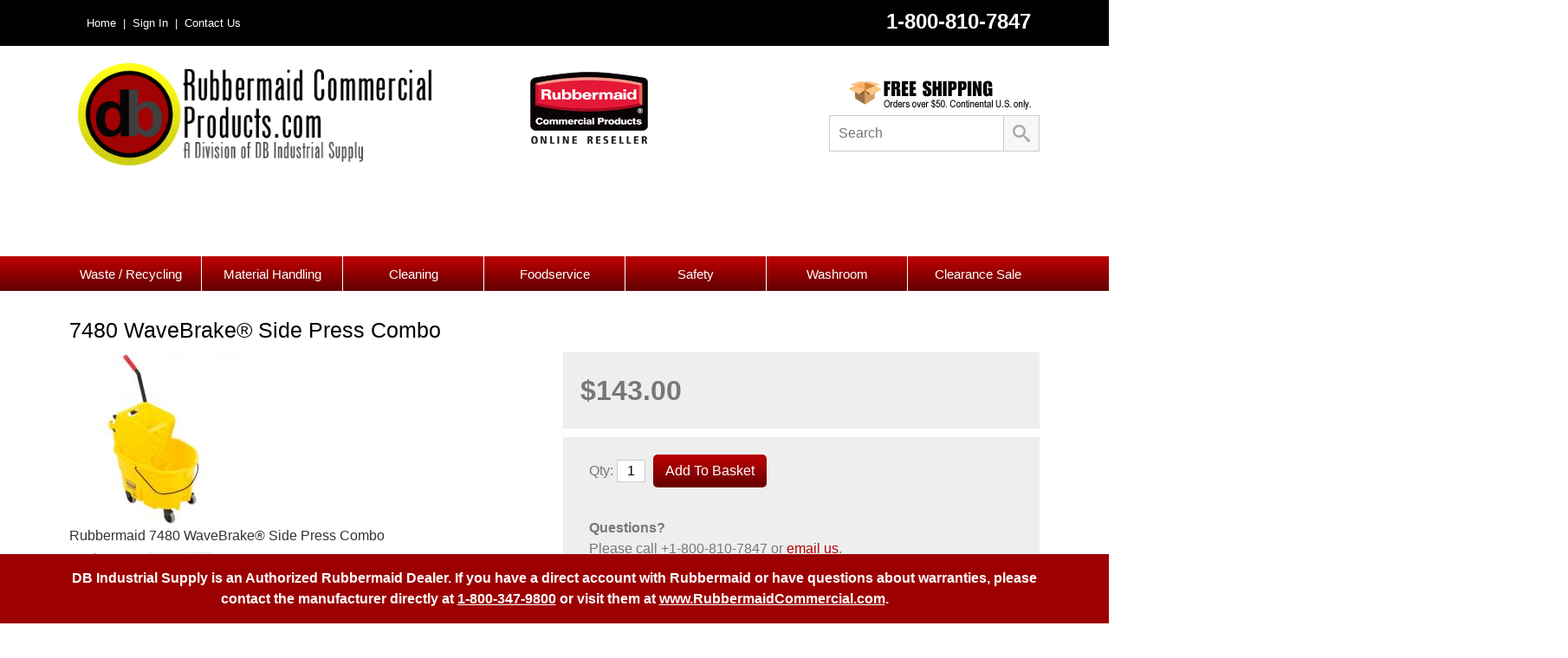

--- FILE ---
content_type: text/html; charset=utf-8
request_url: https://www.rubbermaidcommercialproducts.com/7480-wavebrake-side-press-combo
body_size: 5857
content:
<!doctype html>
<html class="no-js" lang="en">
<head>
 <script>
 (function(w, d, s, l, i) {
 w[l] = w[l] || [];
 w[l].push({
 'gtm.start': new Date().getTime(),
 event: 'gtm.js'
 });
 var f = d.getElementsByTagName(s)[0],
 j = d.createElement(s),
 dl = l != 'dataLayer' ? '&l=' + l : '';
 j.async = true;
 j.src =
 'https://www.googletagmanager.com/gtm.js?id=' + i + dl;
 f.parentNode.insertBefore(j, f);
 })(window, document, 'script', 'dataLayer', 'GTM-MJXL6T6S');
 </script>
<meta charset="UTF-8">
<meta http-equiv="X-UA-Compatible" content="IE=edge,chrome=1">
<meta name="viewport" content="width=device-width, initial-scale=1.0">
<meta name="copyright" content="Copyright &copy; 2026 Rubbermaid Commercial Products (.com)" />
<meta name="description" content="The 7480 Wavebreak mopping combo Lasts 58 times longer than comparative wringers." />
<meta name="keywords" content="7480" />
<meta name='robots' content='index, follow, max-image-preview:large, max-snippet:-1, max-video-preview:-1' />
<title>Rubbermaid 7480 WaveBrake® Side Press Combo </title>
<link rel="canonical" href="https://www.rubbermaidcommercialproducts.com/7480-wavebrake-side-press-combo" />
<link rel="image_src" href="https://www.rubbermaidcommercialproducts.com/wp-images/product/image/7480.jpg" />
<meta property="og:image" content="https://www.rubbermaidcommercialproducts.com/wp-images/product/image/7480.jpg" />
<meta property="og:locale" content="en_US" />
<meta property="og:site_name" content="Rubbermaid Commercial Products (.com)" />
<meta property="og:url" content="https://www.rubbermaidcommercialproducts.com/7480-wavebrake-side-press-combo" />
<meta property="og:type" content="product" />
<meta property="og:title" content="7480 WaveBrake® Side Press Combo " />
<link rel="stylesheet" href='/wp-includes/css/wp/normalize.css?ver=1686753478'>
<link rel="stylesheet" href='/wp-includes/css/wp/framework.css?ver=1686753478'>
<link rel="stylesheet" href='/wp-includes/js/wp/lightbox/lightbox.css?ver=1686753574'>
<link rel="stylesheet" href='/wp-includes/js/wp/reveal/reveal.css?ver=1686753574'>
<link rel="stylesheet" href='/wp-includes/css/wp/style.css?ver=1686753478'>
<link rel="stylesheet" href='/wp-includes/js/wp/pickadate/default.css?ver=1686753574'>
<link rel="stylesheet" href='/wp-includes/js/wp/pickadate/default.date.css?ver=1686753574'>
<link rel="stylesheet" href='/wp-includes/js/wp/owl-carousel/owl.carousel.css?ver=1686753574'>
<link rel="stylesheet" href='/wp-includes/js/wp/owl-carousel/owl.theme.css?ver=1686753574'>
<link rel="stylesheet" href='/wp-includes/css/font-awesome/css/font-awesome.min.css?ver=1600872292'>
<link rel="stylesheet" href='/custom.css?ver=1686747604'>
<script type='text/javascript' src='/wp-includes/js/jquery-1.11.2.min.js?ver=1600872292'></script>
<script>
jQuery.ajaxPrefilter( function( s ) {
 if ( s.crossDomain ) {
 s.contents.script = false;
 }
} );
</script>
<script type='text/javascript' src='/wp-includes/js/library.js?ver=1686748680'></script>
<script type='text/javascript' src='/wp-includes/js/wp/pickadate/picker.js?ver=1686753574'></script>
<script type='text/javascript' src='/wp-includes/js/wp/pickadate/picker.date.js?ver=1686753574'></script>
<script type='text/javascript' src='/wp-includes/js/wp/lightbox/lightbox.min.js?ver=1686753574'></script>
<script type='text/javascript' src='/wp-includes/js/wp/reveal/jquery.reveal.js?ver=1686753574'></script>
<script type='text/javascript' src='/wp-includes/js/wp/wp.js?ver=1686773384'></script>
<script type='text/javascript' src='/wp-includes/js/jquery.tools.min.js?ver=1429019313'></script>
<script type='text/javascript' src='/wp-includes/js/wp/owl-carousel/owl.carousel.min.js?ver=1686753574'></script>
<script type='text/javascript' src='/custom.js?ver=1718738644'></script>
<script type="text/javascript">
 (function(i,s,o,g,r,a,m){i['GoogleAnalyticsObject']=r;i[r]=i[r]||function(){
 (i[r].q=i[r].q||[]).push(arguments)},i[r].l=1*new Date();a=s.createElement(o),
 m=s.getElementsByTagName(o)[0];a.async=1;a.src=g;m.parentNode.insertBefore(a,m)
 })(window,document,'script','//www.google-analytics.com/analytics.js','ga');
 ga('create', 'UA-5079763-1', 'www.rubbermaidcommercialproducts.com');
 ga('send', 'pageview');
 //Google Analytics Event tracking
 $(document).ready(function(){
 $('.ga-event-source').click(function(){
 var pathArray = window.location.pathname.split( '/' );
 ga('send', {
 'hitType': 'event', // Required.
 'eventCategory': pathArray[1], // Required.
 'eventAction': this.id // Required.
 });
 });
 });
</script>
<script async src="https://www.googletagmanager.com/gtag/js?id=G-S1RR5B44MF"></script>
<script> window.dataLayer = window.dataLayer || []; function gtag(){dataLayer.push(arguments);} gtag('js', new Date()); gtag('config', 'G-S1RR5B44MF'); </script></head>
<body class="product">
 <noscript><iframe src="https://www.googletagmanager.com/ns.html?id=GTM-MJXL6T6S"
 height="0" width="0" style="display:none;visibility:hidden"></iframe></noscript>
 <noscript>
 <p id='error' class="message">
 For full functionality of this site it is necessary to enable JavaScript.<br>
 <a href="http://www.enable-javascript.com/" target="_blank">
 Click here for instructions on how to enable JavaScript in your web browser.
 </a>
 </p>
 </noscript>
 <div id="wrapper">
 <div id="layout" class="container12 ">
 <div class="nav_background">
</div>
<div class="top-bar large-screen">
 <div class="container12">
 <div class="row">
 <div class="social-links column6">
 <div><ul class="header-nav-menu large-screen">
 <li><a href="/" title="Home">Home&nbsp;&nbsp;|</a></li>
 <li><a href="/login" rel="nofollow" title="Login">&nbsp;Sign In&nbsp;&nbsp;|</a></li>
 <li><a href="/contact" title="Contact Us">&nbsp;Contact Us</a></li>
 </ul></div>
 </div>
 <div class="phone column6 right">
 <span>1-800-810-7847</span>
 </div>
 </div>
 </div>
</div>
<div id="header">
 <div class="container12">
 <div class="row">
 <div class="column12">
 <input type="image" src="/img/menu-button.png" alt="Menu" class="menu_button" />
 <div class="row">
 <div class="column5">
 <div class="logo">
 <a href="/"><img src="/images/rcp-db-logo.png" /></a>
 </div>
 </div>
 <div class="column2 reseller">
 <img src="/images/rubbermaid-online-reseller.png" class="large-screen" />
 </div>
 <div class="column4 right">
 <img alt="Free Shipping" src="/images/free-shipping.png" class="large-screen free-shipping">
 <form method="post" action="/" id="nav_search_form" class="search_form">
 <p class="search_close">
 &#10005;
 </p>
 <input type="image" src="/img/magnify-icon.png" alt="Submit" class="search_button" />
 <input type="text" name="search" placeholder="Search" class="search_input" onfocus="this.value=''" />
 <input type="hidden" name="action" value="search" />
 </form>
 <input type="image" src="/img/magnify-icon.png" alt="Submit" class="search_open_button" />
 <input type="image" src="/img/white-magnify-icon.png" alt="Submit" class="search_closed_button" />
 <div id="header-nav">
 <div class="header-nav-container small-screen">
 <a href="#" class="header-dots"></a>
 <ul class="header-nav-menu">
 <li><a href="/" title="Home">Home</a></li>
 <li><a href="/login" rel="nofollow" title="Login">Login</a></li>
 <li><a href="/contact" title="Contact Us">Contact</a></li>
 </ul>
 </div>
 </div>
 </div>
 </div>
 </div>
 </div>
 </div>
</div>
<div class='row banner'><div class='column12'><h2 class="ql-align-center"><br></h2></div></div>
<nav id="nav">
 <div class="row">
 <div class="column12">
<ul class="nav0 clearfix">
<li class='has_children top list-item-1 '><a href='/waste-recycling/'>Waste / Recycling</a><a href='#' class='triangle-up'>&#9650;</a><a href='#' class='triangle-down'>&#9660;</a>
<ul class="nav1 clearfix">
<li class='top list-item-1 '><a href='/waste-recycling/rubbermaid-brute-trash-cans-and-waste-containers/'>Utility / Brute Trash Cans</a></li><li class='list-item-2 '><a href='/waste-recycling/decorative-indoor-waste-containers/'>Decorative Indoor Trash Cans</a></li><li class='list-item-3 '><a href='/waste-recycling/outdoor-waste-receptacles/'>Outdoor Waste Receptacles</a></li><li class='list-item-4 '><a href='/waste-recycling/rubbermaid-recycling-bins-and-containers/'>Rubbermaid Recycling Containers</a></li><li class='list-item-5 '><a href='/waste-recycling/step-on-containers/'>Step On Containers</a></li><li class='list-item-6 '><a href='/waste-recycling/slim-jim/'>Slim Jim Waste Containers</a></li><li class='list-item-7 '><a href='/waste-recycling/medical-waste-containers/'>Medical Waste Containers</a></li><li class='list-item-8 '><a href='/waste-recycling/smoking-management-solutions/'>Smoking Management Solutions</a></li><li class='list-item-9 '><a href='/waste-recycling/legacy-step-receptacles/'>Legacy Step On Receptacles</a></li><li class='bottom list-item-10 '><a href='/waste-recycling/slim-jim-step-containers/'>Slim Jim Step On Containers</a></li></ul>
</li><li class='has_children list-item-2 '><a href='/material-handling/'>Material Handling</a><a href='#' class='triangle-up'>&#9650;</a><a href='#' class='triangle-down'>&#9660;</a>
<ul class="nav1 clearfix">
<li class='top list-item-1 '><a href='/material-handling/rubbermaid-utility-carts/'>Rubbermaid Utility Carts</a></li><li class='list-item-2 '><a href='/material-handling/rubbermaid-tilt-trucks-hand-trucks-platform-carts-trucks/'>Tilt Trucks Hand Trucks Platform Carts/Trucks</a></li><li class='list-item-3 '><a href='/material-handling/rubbermaid-x-carts-folding-basket-trucks/'>Rubbermaid X-Carts</a></li><li class='list-item-4 '><a href='/material-handling/rubbermaid-storage/'>Storage Containers</a></li><li class='list-item-5 '><a href='/material-handling/rubbermaid-garden-carts/'>Agriculture Carts</a></li><li class='bottom list-item-6 '><a href='/material-handling/rubbermaid-dollies/'>Rubbermaid Dollies</a></li></ul>
</li><li class='has_children list-item-3 '><a href='/cleaning/'>Cleaning</a><a href='#' class='triangle-up'>&#9650;</a><a href='#' class='triangle-down'>&#9660;</a>
<ul class="nav1 clearfix">
<li class='top list-item-1 '><a href='/cleaning/microfiber-cleaning-products/'>Microfiber Cleaning Products</a></li><li class='list-item-2 '><a href='/cleaning/commercial-cleaning-products/'>Cleaning Supplies</a></li><li class='bottom list-item-3 '><a href='/cleaning/executive-series-houskeeping-cleaning-supplies/'>Executive Series Houskeeping / Cleaning Supplies</a></li></ul>
</li><li class='has_children list-item-4 '><a href='/foodservice/'>Foodservice</a><a href='#' class='triangle-up'>&#9650;</a><a href='#' class='triangle-down'>&#9660;</a>
<ul class="nav1 clearfix">
<li class='top list-item-1 '><a href='/foodservice/food-service-equipment/'>Food Service Equipment</a></li><li class='bottom list-item-2 '><a href='/foodservice/rubbermaid-scales-and-thermometers/'>Rubbermaid Scales and Thermometers</a></li></ul>
</li><li class='has_children list-item-5 '><a href='/safety/'>Safety</a><a href='#' class='triangle-up'>&#9650;</a><a href='#' class='triangle-down'>&#9660;</a>
<ul class="nav1 clearfix">
<li class='top list-item-1 '><a href='/safety/floor-safety-signs/'>Floor Safety Signs</a></li><li class='list-item-2 '><a href='/safety/mobile-barrier/'>Mobile Barrier</a></li><li class='list-item-3 '><a href='/safety/over-the-spill-system/'>Over the Spill System</a></li><li class='list-item-4 '><a href='/safety/pop-up-safety-cones/'>Pop Up Safety Cones</a></li><li class='list-item-5 '><a href='/safety/safety-cones-and-accessories/'>Safety Cones and Accessories</a></li><li class='list-item-6 '><a href='/safety/site-safety-hanging-signs/'>Site Safety Hanging Signs</a></li><li class='bottom list-item-7 '><a href='/safety/stable-safety-signs/'>Stable Safety Signs</a></li></ul>
</li><li class='has_children list-item-6 '><a href='/technical-concepts-washroom-solutions/'>Washroom </a><a href='#' class='triangle-up'>&#9650;</a><a href='#' class='triangle-down'>&#9660;</a>
<ul class="nav1 clearfix">
<li class='top list-item-1 '><a href='/technical-concepts-washroom-solutions/baby-changing-stations/'>Baby Changing Stations</a></li><li class='list-item-2 '><a href='/technical-concepts-washroom-solutions/aerosol-washroom-dispensers-and-refills/'>Aerosol Washroom Products</a></li><li class='list-item-3 '><a href='/technical-concepts-washroom-solutions/tc-auto-faucet/'>Rubbermaid Auto Faucet</a></li><li class='list-item-4 '><a href='/technical-concepts-washroom-solutions/sanitary-napkin-receptacles/'>Sanitary Napkin Receptacles </a></li><li class='list-item-5 '><a href='/technical-concepts-washroom-solutions/technical-concepts-skin-care-dispensers-and-refills/'>Rubbermaid Skin Care</a></li><li class='bottom list-item-6 '><a href='/technical-concepts-washroom-solutions/tc-auto-flush/'>Rubbermaid Auto Flush</a></li></ul>
</li><li class='bottom list-item-7 '><a href='/rubbermaid-clearance-sale/'>Clearance Sale</a></li></ul>
 </div>
 </div>
</nav>
 <section id="content" class="catalog clearfix">
<header class="clearfix"></header>
<div class="row">
 <div class = "column12">
 <h1>7480 WaveBrake® Side Press Combo </h1>
 </div>
</div>
<div class="row">
 <div class="column6">
<div class='product-detail-image'>
 <figure class='image-0 image-show'>
<a href='/wp-images/product/detail/7480.jpg' data-lightbox='detail' data-title='7480 WaveBrake&reg; Side Press Combo'>
<img class='image-0 image-show' src='/wp-images/product/image/7480.jpg' id='image-show' alt='' title='7480 WaveBrake&reg; Side Press Combo'>
</a>
<figcaption class='image-0 image-show'>Rubbermaid 7480 WaveBrake® Side Press Combo</figcaption>
</figure>
<figure class='image-1 image-hide'>
<a href='/wp-images/product/detail/7480inuse.jpg' data-lightbox='detail' data-title='7480 WaveBrake&reg; Side Press Combo Room Shot'>
<img class='image-1 image-hide' src='/wp-images/product/image/7480inuse.jpg' id='image-hide' alt='' title='7480 WaveBrake&reg; Side Press Combo Room Shot'>
</a>
<figcaption class='image-1 image-hide'>Rubbermaid 7480 WaveBrake® Side Press Combo Room Shot</figcaption>
</figure>
</div>
<div id="product-detail-photo-copyright"></div>
<div class='product-detail-thumbs'>
 <div class='product-detail-thumb'><img class='image-0' src='/mc_images/product/thumbnail/7482.jpg' alt='' title='7480 WaveBrake&reg; Side Press Combo'></div>
<div class='product-detail-thumb'><img class='image-1' src='/mc_images/product/thumbnail/7480inuse.jpg' alt='' title='7480 WaveBrake&reg; Side Press Combo Room Shot'></div>
</div>
 </div>
 <div class="column6">
 <form action='/basket' method='post' id='product_detail_form' name='product_detail_form' >
 <div class = "detail-container">
 <div id="simple-price" class="product-detail-price">
 <p class="retail-price sale-price no-discount">
 <span class='label'></span>
 <span class='price'>$143.00</span>
 </p>
 </div>
 </div>
 <div class = "detail-container">
 <div class="container12">
 <div class="row">
 <div class="column6">
 <div class='product-detail-form'>
 <div class="add-to-basket">
 <label>Qty:</label>&nbsp;<input class="qty-field" id='qty' type='text' size='2' maxlength='5' name='qty[4336]' value='1'>
 <input type='hidden' name='action' value='insertItems' />
 <input class="basket-button action-go" type="submit" disabled="disabled" value="Add To Basket" alt="add to cart" name="add_to_basket">
 </div>
 </div>
 </div>
 <div class="column6"></div>
 </div>
 </div>
 <div class="container12">
 <div class="row">
 <div class="column6">
 <div class="product-detail-customer-service">
 <h3>Questions?</h3>
 <p><span class="customer-service-label">Please call</span> <span class="customer-service-phone">+1-800-810-7847</span> <span class="customer-service-label-or">or</span> <span class="customer-service-email"><a href="/cdn-cgi/l/email-protection#a2d1c7d0d4cbc1c7e2d0d7c0c0c7d0cfc3cbc6c1cdcfcfc7d0c1cbc3ced2d0cdc6d7c1d6d18cc1cdcf">email us</a>.</span></p>
 </div>
 </div>
 <div class="column6"></div>
 </div>
 </div>
 </div>
 </form>
 </div>
</div>
<div class="row">
 <div>
 <ul class="tabs clearfix">
 <li><a href="#">Description</a></li>
 <li><a href="#">Specs</a></li>
 </ul>
 </div>
</div>
<div class="row">
 <div class="panes">
 <div class="detail-pane">
 <h3>Description</h3>
 <p>&nbsp;</p>
<li data-accordion-item="">Massive capacity for the largest commercial cleaning jobs.</li>
<li data-accordion-item="">Foot pedal water evacuation conveniently located, no lifting required, for worker well-being.</li>
<li data-accordion-item="">Lasts 58 times longer than comparative wringers.</li>
<li data-accordion-item="">Tested to exceed 50,000 wringing cycles, average wringers perform approximately 860 cycles.</li>
<li data-accordion-item="">Premium tubular steel and Structural Web molded plastic.</li>
<li data-accordion-item="">High efficiency side press wringer.</li>
<p>&nbsp;</p> </div>
 <div class='detail-pane'><h3>Specs</h3>Length: 18.6 in 47.2 cm<BR>
Width: 15.6 in 39.6 cm<BR>
Height: 16.7 in 42.4 cm<BR>
Volume Capacity: 26 qt 24.6 L</div> <div class='detail-pane'><h3>Files</h3><ul></ul></div> </div>
</div>
<script data-cfasync="false" src="/cdn-cgi/scripts/5c5dd728/cloudflare-static/email-decode.min.js"></script><script type="text/javascript">var switchTo5x=true;</script>
<script type="text/javascript" src="https://w.sharethis.com/button/buttons.js"></script>
<script type="text/javascript">stLight.options({publisher: "ur-52549b5d-d02a-9616-7086-815b18618195", doNotHash: true, doNotCopy: true, hashAddressBar: false});</script>
</section>
 <footer>
 <div class="row">
 <div class="column4 customer-service">
 <h3>
 Customer Service
 </h3>
 <ul>
 <li><a href="https://www.rubbermaidcommercialproducts.com/informational-pages/policies/">Policies</a></li>
 <li><a href="https://www.rubbermaidcommercialproducts.com/informational-pages/faqs/">FAQ</a></li>
 <li><a href="https://www.rubbermaidcommercialproducts.com/informational-pages/free-shipping/l">Free Shipping</a></li>
 <li><a href="https://www.rubbermaidcommercialproducts.com/informational-pages/volume-discounts/">Volume Discounts</a></li>
 </ul>
 </div>
 <div class="column4 we-accept">
 <h3>
 We Accept
 </h3>
 <img src="/images/credit-cards.png" alt="Visa, Mastercard, Amex, Discover" />
 </div>
 <div class="column4 trust">
 <h3>
 Trust
 </h3>
 <div><a title="Georgia Mills Direct, Ltd. BBB Business Review" href="//www.bbb.org/upstate-new-york/business-reviews/carpet-and-rug-dealers-new/georgia-mills-direct-ltd-in-saratoga-springs-ny-65000216/#bbbonlineclick"><img alt="Georgia Mills Direct, Ltd. BBB Business Review" style="border: 0;" src="//seal-upstateny.bbb.org/seals/blue-seal-63-134-georgia-mills-direct-ltd-65000216.png" /></a></div>
 </div>
 </div>
 <div class="row">
 <div class="column6">
 <p class="padding-20">
 <strong>Rubbermaid Commercial Products.com</strong><br />
 <em>A division of DB Industrial Supply</em> <br />
 125 High Rock Ave. 1st Floor &bull; Saratoga Springs, NY 12866 <br />
 1-800-810-7847 | <a href="/cdn-cgi/l/email-protection#cdbea8bfbba4aea88dbfb8afafa8bfa0aca4a9aea2a0a0a8bfaea4aca1bdbfa2a9b8aeb9bee3aea2a0"><span class="__cf_email__" data-cfemail="6013051216090305201215020205120d010904030f0d0d05120309010c10120f04150314134e030f0d">[email&#160;protected]</span></a>
 </p>
 </div>
 <div class="column6">
 <p class="padding-20">
 <a href="https://www.rubbermaidcommercialproducts.com/informational-pages/policies/">Privacy Policy</a> &nbsp;|&nbsp; <a href="/contact">Contact Us</a><br />
 &copy;&nbsp;2026 Rubbermaid Commercial Products.com <br />
 </p>
 </div>
 </div>
</footer>
<div class="rubbermaid-message">
 <div class="row">
 <div class="column12">
 <p>DB Industrial Supply is an Authorized Rubbermaid Dealer. If you have a direct account with Rubbermaid or have questions about warranties, please contact the manufacturer directly at <a href="tel:+18003479800">1-800-347-9800</a> or visit them at <a href="http://www.RubbermaidCommercial.com">www.RubbermaidCommercial.com</a>.</p>
 </div>
 </div>
</div>
<script data-cfasync="false" src="/cdn-cgi/scripts/5c5dd728/cloudflare-static/email-decode.min.js"></script><script type="text/javascript">
(function(a,e,c,f,g,h,b,d){var k={ak:"1051068832",cl:"rTStCKWNln4QoJOY9QM",autoreplace:"8008107847"};a[c]=a[c]||function(){(a[c].q=a[c].q||[]).push(arguments)};a[g]||(a[g]=k.ak);b=e.createElement(h);b.async=1;b.src="//www.gstatic.com/wcm/loader.js";d=e.getElementsByTagName(h)[0];d.parentNode.insertBefore(b,d);a[f]=function(b,d,e){a[c](2,b,k,d,null,new Date,e)};a[f]()})(window,document,"_googWcmImpl","_googWcmGet","_googWcmAk","script");
</script>
 </div>
</div><script defer src="https://static.cloudflareinsights.com/beacon.min.js/vcd15cbe7772f49c399c6a5babf22c1241717689176015" integrity="sha512-ZpsOmlRQV6y907TI0dKBHq9Md29nnaEIPlkf84rnaERnq6zvWvPUqr2ft8M1aS28oN72PdrCzSjY4U6VaAw1EQ==" data-cf-beacon='{"version":"2024.11.0","token":"f377beffbfb545e892622f4067440fa2","r":1,"server_timing":{"name":{"cfCacheStatus":true,"cfEdge":true,"cfExtPri":true,"cfL4":true,"cfOrigin":true,"cfSpeedBrain":true},"location_startswith":null}}' crossorigin="anonymous"></script>
</body>
</html>

--- FILE ---
content_type: text/css
request_url: https://www.rubbermaidcommercialproducts.com/custom.css?ver=1686747604
body_size: 3577
content:
/* ----- STYLESHEET ----- */

/* ---------- BASIC ELEMENTS ----------- */

h1	{
	margin: 0 0 10px 0;
	font-size: 25px;
	color: #000;
	}

h2	{
	margin: 0 0 10px 0;
	font-size: 20px;
	color: #666;
	}

h3 	{
	margin: 0 0 10px 0;
	font-size: 16px;
	color: #000;
	}

h4, h5	{
	margin: 0 0 6px 0;
	color: #000;
	}

p {
	margin: 0 0 20px 0;
	line-height: 1.5;
	color: #333;
	}

sup, sub {font-size: 9px;}

a, a:link {
	color: #b80000;
	text-decoration: none;
	}

a:hover, a:active {color: #670000;}

img, a img	{border: none;}

figure img {width:auto; max-width:auto;}

hr {
	margin: 5px 0 15px 0;
	width: 100%;
	height: 1px;
	background-color: #ccc;
	border: 0;
	}

.clearfix:after {
     visibility: hidden;
     display: block;
     font-size: 0;
     content: " ";
     clear: both;
     height: 0;
     }

.clearfix {display: inline-block;}

/* start commented backslash hack \*/
* html .clearfix { height: 1%; }
.clearfix { display: block; }
/* close commented backslash hack */

.clearboth {clear: both;}


.left {text-align:left;}
.right {text-align:right;}


.padding-10 {padding:10px;}
.padding-20 {padding:20px;}
.padding-30 {padding:30px;}
.padding-40 {padding:40px;}

.padding-top-10 {padding-top:10px;}
.padding-top-20 {padding-top:20px;}
.padding-top-30 {padding-top:30px;}
.padding-top-40 {padding-top:40px;}

.padding-right-10 {padding-top:10px;}
.padding-right-20 {padding-top:20px;}
.padding-right-30 {padding-top:30px;}
.padding-right-40 {padding-top:40px;}

.padding-bottom-10 {padding-bottom:10px;}
.padding-bottom-20 {padding-bottom:20px;}
.padding-bottom-30 {padding-bottom:30px;}
.padding-bottom-40 {padding-bottom:40px;}

.padding-left-10 {padding-left:10px;}
.padding-left-20 {padding-left:20px;}
.padding-left-30 {padding-left:30px;}
.padding-left-40 {padding-left:40px;}


.margin-10 {margin:10px;}
.margin-20 {margin:20px;}
.margin-30 {margin:30px;}
.margin-40 {margin:40px;}

.margin-top-10 {margin-top:10px;}
.margin-top-20 {margin-top:20px;}
.margin-top-30 {margin-top:30px;}
.margin-top-40 {margin-top:40px;}

.margin-right-10 {margin-top:10px;}
.margin-right-20 {margin-top:20px;}
.margin-right-30 {margin-top:30px;}
.margin-right-40 {margin-top:40px;}

.margin-bottom-10 {margin-bottom:10px;}
.margin-bottom-20 {margin-bottom:20px;}
.margin-bottom-30 {margin-bottom:30px;}
.margin-bottom-40 {margin-bottom:40px;}

.margin-left-10 {margin-left:10px;}
.margin-left-20 {margin-left:20px;}
.margin-left-30 {margin-left:30px;}
.margin-left-40 {margin-left:40px;}

.banner {
	margin:1rem auto;
	text-align:center;
}

.banner .column12 {float:unset; max-width:75rem !important; width:100% !important;}

.banner .column12 h2 {margin:0 auto !important; max-width:75rem !important; text-align:center !important; width:100% !important;}

/* sm ≥ 320px */
@media screen and (min-width: 20.000em) {


#nav div,
#nav ul li.open,
#nav ul li.open > a {background:#b80000; color:#fff;}

#nav ul li.open ul {margin-top:10px;}

#nav ul li, #header-nav ul li {font-size:1em; line-height:1;}

#nav ul li ul li {font-size:.9em; line-height:1; padding:10px 10px;}
#nav ul li ul li,
#nav ul li ul li a {background:#b80000 !important; color:#fff;}


.category #content .column4 {text-align:center !important;}


body.category .product-list-item {text-align:center;}
body.category .hi-ak {padding:1rem; text-align:center;}
body.category .hi-ak p {font-size:0.75rem;}


/* ----- HOMEPAGE: FEATURED PRODUCTS SLIDER ----- */

.homepage .heading {text-align:center; margin:20px 0px 20px 0px !important;}

.homepage-product-list {margin-bottom:20px;}
.homepage-product-list .product-list-item {position:relative; width:100%; max-width:50%; text-align:center;}
.homepage-product-list .active {background-color:transparent;}

.homepage-product-list .owl-controls {display:none !important;}


/* ----- Featured Category Table ----- */

/* ----- HOMEPAGE: FEATURED CATEGORY TABLE ----- */

#featured-categories {
	padding:0;
	background-color: #eee;
	}

#featured-categories h2 {text-align:center; margin:20px 0px 0px 0px !important;}

#featured-categories .column4 {margin-top:20px;}

.category-block {position:relative; /*width:100%; max-width:28%;*/ min-height:285px; margin-top:20px; margin-bottom:20px; padding:20px;}

.category-block h2 {
	font-size: 18px;
	color: #000;
	text-transform: uppercase;
	}

.category-block a.shop-now {
	display: block;
	margin-bottom: 10px;
	width: 130px;
	height: 30px;
	text-indent: -1000em;
	background: url(/images/shop-now-button.png) no-repeat;
	}

.category-block a.shop-now:hover {background-position: 0 -30px;}

.category-block p {
	padding-top:10px;
	font-size: 12px;
	}

.category-block ul {
	float: left;
	margin: 0 0 0 16px !important;
	width: 40%;
	}

.category-block li {font-size: 12px; line-height:1.5; margin:0 !important;}

.waste {background: #fff url(/images/waste-featured-image.jpg) no-repeat 97% 0px;}
.material-handling {background: #fff url(/images/material-handling-featured-image.jpg) no-repeat 96% 7px;}
.cleaning {background: #fff url(/images/cleaning-featured-image.jpg) no-repeat 97% 5px;}
.food-service {background: #fff url(/images/food-service-featured-image.jpg) no-repeat 97% 10px;}
.safety {background: #fff url(/images/safety-featured-image.jpg) no-repeat 97% 10px;}
.washroom {background: #fff url(/images/washroom-featured-image.jpg) no-repeat 97% 10px;}


/* ---------- PRODUCT DETAIL ---------- */
.product .detail-container:nth-of-type(1) {}
.detail-container .retail-price span {
    text-decoration: none;
}


.product .options td {vertical-align:top; padding-bottom:20px; display:block;}
.product .options input[type="radio"] {display:inline-block;}
.product .options h4 {font-size:.9em; padding-right:20px;}
.product .options .price {font-size:1.2em;}
.product .options img {width:100px; height:100px;}



.table-row:nth-child(even), div.even {background-color:#fff !important;}



.homepage .container12 .list-container .column2 {min-height:300px;}



/* ---------- FOOTER ---------- */

footer {background:#000 url(/images/footer-bg.png) repeat-x; padding-top:10px; padding-bottom:200px;}

footer div {max-width:1140px; margin:0 auto;}

footer h3 {
	color: #666;
    font-size: 18px;
    font-weight: bold;
    text-transform:uppercase;
    padding-top:10px;
}

footer .customer-service h3 {padding-left:20px;}

footer .trust {display:table; padding-top:10px; width:200px;}
footer .trust h3 {display:table-row;}
footer .trust div {display:table-cell; padding-top:10px; margin:0px 8px 0px 8px; vertical-align:top;}

footer p,
footer ul li,
footer a,
footer a:link,
footer a:visited,
footer a:active  {color:#fff;}

footer a:hover {color:#b80000;}

footer ul li {margin:0px 0px 0px 20px; list-style-type:none;}

footer p {font-size:12px !important;}

footer .column6 .trustwave,
footer .column6 .geotrust,
footer .column6 .credit-cards {display:inline-block;}

footer .column6 .trustwave,
footer .column6 .geotrust {padding:0px 0px 10px 0px;}

footer .column6 .bbb {padding:10px 0px 0px 0px;}

}

.rubbermaid-message {
	background:#9d0000;
	bottom:0;
	left:0;
	position:fixed;
	width:100%;
}

.rubbermaid-message .column12 {
	display:block;
	float:none;
	margin:0 auto;
	padding:1rem;
	text-align:center;
}

.rubbermaid-message .column12 p {color:#fff; font-weight:bold; margin-bottom:0;}

.rubbermaid-message .column12 p a {color:#fff; text-decoration:underline;}


/* md ≥ 768px */
@media screen and (min-width: 48em) {

/* ---------- MAIN LAYOUT ---------- */

/*#layout {width:100%;}*/

#layout.container12 {width:100% !important;}

/* ---------- TOP BAR ---------- */

.top-bar {width:100%; height:auto; line-height:50px; background:#000;}

.top-bar .social-links div {display:inline-block !important;}

.top-bar .social-links {position:relative; top:6px; left:10px;}
.top-bar .free-shipping img {position:relative; top:8px; display:block; margin:0 auto;}
.top-bar .phone span {
    /*color: #b80000;*/
    color: #fff;
    font-size: 1.5em;
    font-weight: bold;
    margin-right:10px;
}

.top-bar .header-nav-menu {position:relative; top:-5px; left:10px;}
.top-bar .header-nav-menu li {display:inline; margin:0; padding:0;}
.top-bar .header-nav-menu li a {color: #fff; font-size:13px; padding:0; margin:0;}

/* ----- Mini Basket ----- */

/* ----- Search ----- */


/* ---------- HEADER ---------- */

#header {background:none; margin:10px auto;}

.logo img {max-width:90%; max-height:auto; position:relative; top:10px;}

.reseller {text-align:center;}
.reseller img {max-width:80%; max-height:auto; position:relative; top:20px; left:30px;}

.free-shipping {position:relative; top:30px;}


.search_form .search_input {background:#fff; height:40px; margin:0 !important; padding:0 10px !important; position:relative;}
.search_form .search_button {background:#f7f7f7; border-top:1px solid #ccc; border-right:1px solid #ccc; border-bottom:1px solid #ccc;}


/* ---------- NAVIGATION ---------- */


#nav .nav0 {
	padding: 0;
	margin: 0;
	list-style: none;
	-ms-box-orient: horizontal;
	display: -webkit-box;
	display: -moz-box;
	display: -ms-flexbox;
	display: -moz-flex;
	display: -webkit-flex;
	display: flex;
	-webkit-flex-wrap: nowrap;
	flex-wrap: nowrap;
}

#nav .nav0 li {
	width: calc(100% / 7);
	width: 14.2857%;
	text-align:center;
}

#nav .nav0 .nav1 li {display:block; text-align:left; width:100%;}

/*
#nav div,
#nav ul li.open,
#nav ul li.open > a {background:#000 !important; color:#fff;}
 */

#nav ul li.open ul {margin-top:0;}

#nav ul li, #header-nav ul li {font-size:1.5em; line-height:1.5;}

#nav ul li ul li a {background:transparent !important; color:#fff;}

#nav {background: url(/images/nav-bg.png) repeat-x !important; height:40px !important; line-height:40px !important; width:100% !important;}
#nav div {max-width:1140px !important; width:100% !important; margin:0 auto !important;}

#nav div {background: url(/images/nav-bg.png) repeat-x !important;}

#nav .nav0 li {border-right:1px solid #fff; font-size:15px !important; padding:10px 20px !important;}
#nav .nav0 li:last-child {border-right:0;}
#nav .nav0 li:hover {background-color:#670000 !important;}

#nav .nav0 li .nav1 li a {padding:0;}

#nav div, #nav ul li.open, #nav ul li ul li, #nav ul li ul li:hover {/* background:#b80000; */ width:auto;}

#nav ul li.has_children:hover ul {display:block;}

#nav ul li.open > a,
#nav ul li ul li a {color:#fff;}

#nav ul li ul li, #nav ul li ul li:hover {background-color:#000 !important; width:auto;}

#nav ul li ul {width:auto; min-width:240px; background-color:#000 !important;}
#nav ul li:hover ul {display:flex !important; flex-direction:column; overflow:inherit; overflow-x:inherit; overflow-y:inherit;}
#nav ul li ul li a {font-size:.8em;}


/* ---------- CONTENT ---------- */

#content {max-width:1140px; margin:0 auto;}


/* ---------- HOMEPAGE CONTENT ---------- */

.home-ad img {display:block; width:100%; height:auto;}

.hotlinks img {display: block; margin-bottom: 43px; opacity: 0.9;}

.homepage-ad-slider img {display:block; width:100%; margin:0 auto;}


/* ----- HOMEPAGE: FEATURED PRODUCTS SLIDER ----- */

.homepage .heading {text-align:center; margin:20px 0px 20px 0px !important;}

.homepage-product-list {margin-bottom:20px;}
.homepage-product-list .product-list-item {position:relative; width:100%; max-width:50%; text-align:center;}
.homepage-product-list .active {background-color:transparent;}
.homepage-product-list .owl-controls {display:block !important;}
.owl-theme .owl-controls .owl-page span {background:#b80000 !important;}


/* ----- Featured Category Table ----- */

/* ----- HOMEPAGE: FEATURED CATEGORY TABLE ----- */

#featured-categories {
	padding:0;
	background-color: #eee;
	}

#featured-categories h2 {text-align:center; margin:20px 0px 0px 0px !important;}

.category-block {position:relative; /*width:100%; max-width:28%;*/ min-height:285px; margin-top:20px; margin-bottom:20px; padding:20px;}

.category-block h2 {
	font-size: 18px;
	color: #000;
	text-transform: uppercase;
	}

.category-block a.shop-now {
	display: block;
	margin-bottom: 10px;
	width: 130px;
	height: 30px;
	text-indent: -1000em;
	background: url(/images/shop-now-button.png) no-repeat;
	}

.category-block a.shop-now:hover {background-position: 0 -30px;}

.category-block p {
	padding-top:10px;
	font-size: 12px;
	}

.category-block ul {
	float: left;
	margin: 0 0 0 16px !important;
	width: 40%;
	}

.category-block li {font-size: 12px; line-height:1.5; margin:0 !important;}

.waste {background: #fff url(/images/waste-featured-image.jpg) no-repeat 97% 0px;}
.material-handling {background: #fff url(/images/material-handling-featured-image.jpg) no-repeat 96% 7px;}
.cleaning {background: #fff url(/images/cleaning-featured-image.jpg) no-repeat 97% 5px;}
.food-service {background: #fff url(/images/food-service-featured-image.jpg) no-repeat 97% 10px;}
.safety {background: #fff url(/images/safety-featured-image.jpg) no-repeat 97% 10px;}
.washroom {background: #fff url(/images/washroom-featured-image.jpg) no-repeat 97% 10px;}


/* ---------- SECONDARY CONTENT ---------- */


/* ---------- CATEGORY AND PRODUCT LISTS ---------- */

/* .category .container12 #content .column4 {min-height:300px;} */
/* .category .container12 #content .column2 {min-height:280px;} */


/* ---------- PRODUCT DETAIL ---------- */

.detail-container .retail-price span {
    text-decoration:none;
}

.product-detail-image {margin-bottom: 10px;}
.product-detail-image figure {margin: 0}
.product-detail-image figcaption {margin: 5px 0 0;}

.product-detail-image .image-show {display:block;}
.product-detail-image .image-hide {display:none;}

.photo-property {
	margin-bottom: 10px;
	font-size: 0.875em;
	font-style: italic;
	color: #999;
	}

.product-detail-thumb {
	float: left;
	margin: 0 5px 10px 5px;
	}

.product-detail-thumb {cursor: pointer;}
.product-detail-thumb img {max-height: 75px; max-width: 75px;}


.product .options td {vertical-align:middle !important; padding-bottom:20px !important; display:table-cell !important;}
.product .options input[type="radio"] {margin-left:6px !important;}
.product .options h4 {font-size:.9em; max-width:130px; padding-right:20px;}
.product .options .price {font-size:1.2em;}
/* .product .options img {width:50px !important; height:50px !important;} */


/* ----- Questions Box ----- */

/* ----- Tabs ----- */


/* ----- Related Products ----- */


/* ---------- PAGETHRU ---------- */


/* ---------- BREADCRUMBS ---------- */



/* ---------- SHOPPING BASKET ---------- */


/* ---------- CHECKOUT ---------- */


/* ----- Checkout Nav Container ----- */


/* ----- End Checkout Nav Container ----- */

/* ---------- MY ACCOUNT ---------- */


/* ---------- STATUS ---------- */


/* ---------- SITE MAP ---------- */


/* ---------- CONTACT US ---------- */


/* ---------- FOOTER ---------- */

footer {background:#000 url(/images/footer-bg.png) repeat-x; padding-top:10px;}

footer div {max-width:1140px; margin:0 auto;}

footer h3 {
	color: #666;
    font-size: 18px;
    font-weight: bold;
    text-transform:uppercase;
    padding-top:10px;
}

footer .customer-service h3 {padding-left:20px;}

footer .trust {display:table; padding-top:10px; width:200px !important;}
footer .trust h3 {display:table-row;}
footer .trust div {display:table-cell; padding-top:10px; margin:0px 8px 0px 8px; vertical-align:middle;}

footer p,
footer ul li,
footer a,
footer a:link,
footer a:visited,
footer a:active  {color:#fff;}

footer p {font-size:1em !important;}

footer a:hover {color:#b80000;}

footer ul li {margin:0px 0px 0px 20px; list-style-type:none;}

footer .column6 .trustwave,
footer .column6 .geotrust,
footer .column6 .credit-cards {display:inline-block;}

footer .column6 .trustwave,
footer .column6 .geotrust {padding:0px 0px 10px 0px;}

footer .column6 .bbb {padding:10px 0px 0px 0px;}

}

/* ---------- MM FOOTER ----------- */

@media screen
  and (max-width: 479px)  {
	.logo img {max-width: 50%; position:relative; margin-left:20% !important;}
	.homepage-product-list .product-list-item  {max-width:100% !important;}
}


@media screen
  and (max-width: 767px)  {

	#nav ul li {background-color:transparent;}
	#nav ul li a {color:#fff;}
	#nav ul li ul li {background-color:transparent;}
	#header .open,
	#header-nav.open .header-nav-container {background-color:#b80000 !important;}

	#header .column5 {width:100%;}
  	.logo img {max-width: 50%; position:relative; margin-left:25%;}

  	.hotlinks.right {float:none;}
  	.hotlinks.right img {display:block; width:100%; height:auto; margin-bottom:20px;}

	footer {text-align:center;}
	footer .trust {display:inline;}
	footer .trust h3 {display:inline;}
	footer .trust div {display:block;}
}

@media screen
  and (min-width: 1160px)  {
  .category-block {max-width:28%;}
}

@media screen
  and (max-width: 1159px)  {
	#featured-categories {background-color:#fff;}
	.category-block {min-height:auto; margin-top:20px; margin-bottom:20px; padding:0;}
}


/* ---------- OVERRIDES ----------- */

.action-go, a.action-go, input[type=button].action-go, input[type=submit].action-go {background: url(/images/nav-bg.png) repeat-x !important;}
.homepage .category-details {border:0;}
.homepage .homepage-ad-slider {border-bottom:1px solid #ccc; padding-bottom:20px;}
.homepage .active {background-color:transparent;}
.owl-theme .owl-controls .owl-page span {background:#b80000 !important;}


.category-list, .list-container .row {
    display: -webkit-flex;
    display: flex;
    display: -moz-flex;
    justify-content: space-around;
    -webkit-justify-content: space-around;
    -moz-justify-content: space-around;
    flex-flow: row wrap;
    -webkit-flex-flow: row wrap;
    -moz-flex-flow: row wrap;
    width: auto;
    max-width:1140px;
    height: auto;
}

.category-list .column4 {
    height: auto;
    margin: auto;
    max-width:360px;
    padding:1rem;
    width: auto;    
}

.list-container .column2 {
    width: auto;
    max-width:170px;
    height: auto;
    margin: auto;
}

.homepage .list-container .row {display:block;}

.website-by {
	align-items:center;
	display:flex;
	font-size: 0.75rem;
	justify-content: flex-start;
	margin-top:0.5rem;
}

.website-by a:hover,
.website-by a:focus {color:white;}

.website-by img {
	height: 1rem !important;
	margin-left:0.5rem;
    width: auto !important;
}


--- FILE ---
content_type: application/javascript
request_url: https://www.rubbermaidcommercialproducts.com/wp-includes/js/wp/wp.js?ver=1686773384
body_size: 10324
content:
WP = new Object();
WP.UNKNOWN_AJAX_ERROR = 'An unknown error occurred. Please try again later.';
WP.AJAX_TIMEOUT = 45000 
WP.MAX_AJAX_PAYLOAD = 2500

if(!('ontouchstart' in window)){
   $('html').addClass('no-touch');
} else {
   $('html').addClass('touch');
}


$(document).ready(function(){


    $.ajaxSetup({
        timeout: WP.AJAX_TIMEOUT
    });

    if($(window).width() > 767){
        $('#nav').removeClass('menu');
        $('#nav').addClass('horizontal');

    } else {
        $('#nav').removeClass('horizontal');
        $('#nav').addClass('menu');

    }

    var allVideos = $("iframe[src^='http://player.vimeo.com'], iframe[src^='http://www.youtube.com'],iframe[src^='//player.vimeo.com'], iframe[src^='//www.youtube.com'],iframe[src^='https://player.vimeo.com'], iframe[src^='https://www.youtube.com']");

    allVideos.each(function() {

        $(this)
            .data('aspectRatio', this.height / this.width)
            .removeAttr('height')
            .removeAttr('width');

    });

    $( window ).resize(function() {
        if($(window).width() > 767){

            $('#nav').removeClass('menu');
            $('#nav').addClass('horizontal');

            $('#nav_search_form').show();
            $("#nav_search_form").removeClass('open');
            $('.search_button').attr('src', "/img/magnify-icon.png");

            $('#nav').css({opacity:1});

            $("#header-nav").removeClass('open');
            $('.header-nav-menu').show();

        } else {

            $('#nav').removeClass('horizontal');
            $('#nav').addClass('menu');

            if($("#nav").hasClass('open')){
                $('#nav').css({opacity:1});
            } else {
                $('#nav').css({opacity:0});
            }

            $("#header-nav").removeClass('open');
            $('.header-nav-menu').hide();
        }

        allVideos.each(function() {

            var newWidth = $(this).parent().width();
            var el = $(this);
            el.width(newWidth).height(newWidth * el.data('aspectRatio'));

        });
    }).resize();

    $(".nav_background").click(function(){
        $('.menu_button').click();
    })

    $('.menu_button').click(function(e){
        e.preventDefault();
        if (!$('nav').hasClass('open')) {
            $('.nav_background').show();
            $(this).addClass('open');
            $('#nav').addClass('open').animate({
                opacity: 1,
                right: '0%',
                'margin-right': '20%'
            }, 500);
        } else {
            $('.nav_background').hide();
            $(this).removeClass('open');
            $('#nav').removeClass('open').animate({
                opacity: 0,
                right: '100%',
                'margin-right': 0
            }, 500);
        }
    });

    $('.search_open_button, .search_close').click(function(e){
        e.preventDefault();
        if($("#nav_search_form").hasClass('open')){
            $("#nav_search_form").removeClass('open');
            $('#nav_search_form').hide();
            $('#nav_search_form .search_input').focus();
            $('.search_open_button').show();
            $('.search_closed_button').hide();
        } else {
            $('.search_closed_button').show();
            $("#nav_search_form").addClass('open');
            $('#nav_search_form').show();
            $('.search_open_button').hide();
        }
    });


    $('.header-dots').click(function(e){
        e.preventDefault();
        if($("#header-nav").hasClass('open')){
            $("#header-nav").removeClass('open');
            $('.header-nav-menu').hide();
        } else {
            $("#header-nav").addClass('open');
            $('.header-nav-menu').show();
        }
    });


    $('a.triangle-down').click(function(e){
        e.preventDefault();
        $(this).parent().addClass('open');
    });
    $('a.triangle-up').click(function(e){
        e.preventDefault();
        $(this).parent().removeClass('open');
    });

    $('.touch #nav.horizontal li.has_children a').click(function(e){

        if($(this).hasClass('triangle-up') || $(this).hasClass('triangle-down')){
            return;
        }
        if($(this).parent().hasClass('has_children')){ 
            if(!$(this).parent().hasClass('open')){
                e.preventDefault();
                $('#nav li').removeClass('open');
                $(this).parent().addClass('open');
            }
        }
    });

	if ($(window).width() < 960) {
		$( "h4 i.fa-caret-square-o-down" ).removeClass( "fa-caret-square-o-down" ).addClass( "fa-caret-square-o-right" );
		$( "h4 i.fa-chevron-circle-down" ).removeClass( "fa-chevron-circle-down" ).addClass( "fa-chevron-circle-right" );
		$( "h4 i.fa-arrow-circle-down" ).removeClass( "fa-arrow-circle-down" ).addClass( "fa-arrow-circle-right" );
		$( "h4 i.fa-caret-square-o-down" ).removeClass( "fa-caret-square-o-down" ).addClass( "fa-caret-square-o-right" );
	}

    $('.filter-menu-toggle').click(function(e){
        var id = $(this).prop('id');
        var segments = id.split('-');
        id = segments[segments.length-1];
        var toggle_cont_id = 'filter-menu-toggle-i-'+id;
        var box_cont_id = 'filter-menu-div-'+id;
        var classList = $('#'+toggle_cont_id).attr('class').split(/\s+/);
        var new_class, prev_class;
        $.each( classList, function(index, old_class){
            if (old_class.substr(0,3) === 'fa-') {
                segments = old_class.split('-');
                if (segments[segments.length-1]=='right') {
                    segments[segments.length-1] = 'down';
                } else {
                    segments[segments.length-1] = 'right';
                }
                new_class = segments.join('-');
                prev_class = old_class;
            }
        });

        $('#'+toggle_cont_id).removeClass(prev_class).addClass(new_class);
        $('#'+box_cont_id).toggle('fast');
    });

    $('nav#filter-menu a.value-name').click(function(e){
        var classes = $(this).children('i').attr('class').split(/\s+/);
        var new_class;
        var prev_class;
        $.each( classes, function(index, old_class){
            if (old_class == 'fa-check-square') {
                new_class = 'fa-square-o';
                prev_class = old_class;
            } else if (old_class == 'fa-square-o') {
                new_class = 'fa-check-square';
                prev_class = old_class;
            } else  if (old_class == 'fa-check-circle') {
                new_class = 'fa-circle-thin';
                prev_class = old_class;
            } else if (old_class == 'fa-circle-thin') {
                new_class = 'fa-check-circle';
                prev_class = old_class;
            }

        });
        $(this).children('i').removeClass(prev_class).addClass(new_class);
    });

    $('form.validate').submit(function(e){

        if(!$(this).hasClass('ajax')){
            setShipBillState(this);

            var valid = validateForm(this);
            if(!valid){
                alert('Please correct the highlighted fields.');
            }
        } else {
            valid = false;
        }
        return valid;
    });

    $(document).on('submit','#gift-wrap-form', function(e) {
        var id = $('input[name="gift_wrap_id"]:checked').val();
        if (id == 0) {
            $('#gift_wrap_note').removeClass('required').val('');
        } else if ($('#gift_wrap_note').hasClass('gift-note-required')) {
            $('#gift_wrap_note').addClass('required');
        }
        return validateForm(this);
    });

    $('.editable, .changeable').click(function(){
        var ancestor = $(this);
        var index = 0;
        do{
            index++;
            ancestor = $(ancestor).parent();
        } while($(ancestor).attr('data-editable-id') === undefined && index < 100);

        if(index < 100){

            $(ancestor).find('*').filter('input[type=text], select, textarea').css('background-color', 'white');

            if($(this).hasClass('changeable')){
                var form_id = $(ancestor).attr('data-editable-id');
                $('#'+form_id).find('*').filter('input[type=text], select, textarea').each(function(){
                    if($(this).attr('name') != 'bill_country' &&
                        $(this).attr('name') != 'ship_country' &&
                        $(this).attr('name') != 'account_type'){ 
                        $(this).val('');
                    }
                });
            }

            if($(this).hasClass('editable')){
                var form_id = $(ancestor).attr('data-editable-id');
                var defaults = WP[form_id];
                if(undefined !== defaults){
                    for(var i = 0; i < defaults.length; i++){
                        var f = defaults[i].name;
                        var v = defaults[i].value;
                        $('#'+form_id+' :input[name='+f+']').val(v);
                    }
                }
            }

            $(ancestor).hide();
            $('#'+$(ancestor).attr('data-editable-id')).show();
        }
    });

    $('.add_new_address').click(function(){
        $('#'+$(this).attr('data-display')).hide();
        $('#'+$(this).attr('data-edit-multi')).hide();
        clearForm($(this).attr('data-edit-fields'));
        $('.'+$(this).attr('data-edit-cancel')).show();
        $('#'+$(this).attr('data-edit-fields')).show();
    });

    $('.cancel_address').click(function(){
        $('#'+$(this).attr('data-edit-fields')).hide();
        $('#'+$(this).attr('data-edit-multi')).hide();
        restoreForm($(this).attr('data-edit-form'));
        $('#'+$(this).attr('data-display')).show();
    });

    $('.change_address').click(function(){
        $('#'+$(this).attr('data-display')).hide();
        $('.'+$(this).attr('data-edit-cancel')).show();
        if($('#'+$(this).attr('data-edit-multi')).length){
            $('#'+$(this).attr('data-edit-fields')).hide();
            $('#'+$(this).attr('data-edit-multi')).show();
        } else {
            $('#'+$(this).attr('data-edit-fields')).show();
        }
    });

    $('.edit_address').click(function(){
        $('#'+$(this).attr('data-display')).hide();
        $('.'+$(this).attr('data-edit-cancel')).show();
        $('#'+$(this).attr('data-edit-multi')).hide();
        $('#'+$(this).attr('data-edit-fields')).show();
    });

    $('#billing_address_select').change(function(){
        var address_id = $('#billing_address_select').val();

        var addr = addresses[address_id];

        for(var addr_field in addr){
            if(addr_field == 'email') continue;
            if(addr_field == 'state'){
                var bill_state = addr['state'];
                for(var obj_index in WP['edit-billing-address']){
                    var temp_obj = WP['edit-billing-address'][obj_index];
                    if('bill_state' == temp_obj.name.substr(0,10)){
                        temp_obj.value = bill_state;
                    }
                }
                continue;
            }

            for(var obj_index in WP['edit-billing-address']){
                var temp_obj = WP['edit-billing-address'][obj_index];

                if(temp_obj.name == "bill_"+addr_field){
                    temp_obj.value = addr[addr_field];
                }
            }
        }

        populateBillingForm();
        changeCountry('bill');
    });

    $('#billing_multi_continue').click(function(){
        $('#update_billing').click();
        updateBilling();
        $('#'+$(this).attr('data-edit-fields')).hide();
        $('#'+$(this).attr('data-edit-multi')).hide();
        $('#display-billing-address').show();
    });



    $('#shipping_address_select').change(function(){

        var address_id = $('#shipping_address_select').val();

        var addr = addresses[address_id];

        for(var addr_field in addr){
            if(addr_field == 'email') continue;
            if(addr_field == 'state'){
                var ship_state = addr['state'];
                for(var obj_index in WP['edit-shipping-address']){
                    var temp_obj = WP['edit-shipping-address'][obj_index];
                    if('ship_state' == temp_obj.name.substr(0,10)){
                        temp_obj.value = ship_state;
                    }
                }
                continue;
            }

            for(var obj_index in WP['edit-shipping-address']){
                var temp_obj = WP['edit-shipping-address'][obj_index];

                if(temp_obj.name == "ship_"+addr_field){
                    temp_obj.value = addr[addr_field];
                }
            }
        }

        populateShippingForm();
        changeCountry('ship');
    });

    $('#shipping_multi_continue').click(function(){

        $('#update_shipping').click();
        $('#'+$(this).attr('data-edit-fields')).hide();
        $('#'+$(this).attr('data-edit-multi')).hide();
        $('#display-shipping-address').show();
    });

    $('.edit_this_address').click(function(){
        $(this).prop('data-display').hide();
        $(this).prop('data-add-new').show();
    });

    $('.edit-payment-cancel').click(function(){
        $('#'+$(this).attr('data-display')).show();
        clearForm($(this).attr('data-edit-form'));
        $('#'+$(this).attr('data-edit-form')).hide();
    });

    $("#cc_save, #ck_save").click(function(){
        if ($(this).prop('checked')) {
            $('#password').prop('required',true);
            $('#confirm_password').prop('required',true);
            $('.create-account-optional').addClass('hide');

        $('.account-setup').show();
        $('.no-account-setup').hide();

        } else {
            if (! $('#password').prop('data-always-required')) {
                $('#password').prop('required',false);
                $('#confirm_password').prop('required',false);
                $('.create-account-optional').removeClass('hide');
            }
        }
    });

    $('#save_info_yes').click(function(){
        $('.account-setup').show();
        $('.no-account-setup').hide();
    });

    $('#save_info_no').click(function(){
        $('.save_account_row').remove();
    });

    $(".edit-overlay").click(function(){
        $(".edit-overlay").show();
        $(".edit-overlay").each(function(){
            $(this).parent().css('background-color','#ffffff');
        });
        $(this).hide();
        $(this).parent().css('background-color','#ffffdd');
    })

    $('.dismissable').click(function(){
        $(this).hide('slow');
        var that = this;
        setTimeout(function(){
            $(that).remove();
        }, 1000);
    })

    $('form.ajax').each(function(){
        WP[$(this).attr('id')] = $(this).serializeArray();
    });

    $('form.ajax').submit(function(e){

		removeColorBackgrounds();
        setShipBillState(this);

        var that = this;
        e.preventDefault();

        var valid = true;
        if(!valid){
            ajaxNotification('error', 'Please correct the highlighted fields.', fields);

        } else {
            $('.spinner-overlay').show();
            var fields = Array();
            var message = '';
            var error = 0;
            var post = $.post( $(this).attr('action'), $( this).serialize() );

            post.done(function(data){
                if(data.length > WP.MAX_AJAX_PAYLOAD){
                    error = 1;
                    var message = WP.UNKNOWN_AJAX_ERROR;

                } else {

                    try{
                        data = $.parseJSON(data);
                    }catch(err){
                        ajaxNotification('error', WP.UNKNOWN_AJAX_ERROR, Array());
                        $('.spinner-overlay').hide();
                    }

                    if('error' == data.type){
                        error = 1;
                        var message = data.message;
                        var fields = data.fields;
                    } else if('status' == data.type){
                        var message = data.message;

                        WP[$(that).attr('id')] = $(that).serializeArray();

                        $(that).find('input[name=bill_customer_address_id],input[name=ship_customer_address_id]').each(function(){

                            if($('#billing_address_select').length){

                                if('' === $(this).val() || 0 === $(this).val()){

                                    addresses[0] = new Object();
                                    for(var obj_index in WP['edit-billing-address']){
                                        var temp_obj = WP['edit-billing-address'][obj_index];
                                        var field_name = temp_obj.name.substr(5);
                                        addresses[0][field_name] = temp_obj.value;

                                        if('first_name' == field_name){
                                            var first_name = temp_obj.value;
                                        }
                                        if('last_name' == field_name){
                                            var last_name = temp_obj.value;
                                        }
                                        if('address_1' == field_name){
                                            var address_1 = temp_obj.value;
                                        }
                                    }

                                    var opt_text = first_name.substr(0,1)+". "+last_name+", "+address_1;
                                    $('#billing_address_select option[value=0]').remove();
                                    $('#billing_address_select').append('<option value="0" >'+opt_text+'</option>');
                                }
                            }
                        });

                        if(undefined !== window[$(that).attr('data-finished-function')]){
                            window[$(that).attr('data-finished-function')]();
                        } else {
                            var output = '';
                            for(var f in WP[$(that).attr('id')]){
                                output += f.value+"<br>";
                            }
                            $('#'+$(that).attr('data-editable-id')).html(output);
                        }
                        //
                        if(undefined === $(that).attr('data-editable-id')){
                            $('#'+$(that).attr('data-edit-fields')).hide();
                            $('#'+$(that).attr('data-edit-multi')).hide();
                            $('#'+$(that).attr('data-display')).show();
                        } else {
                            $(that).hide();
                            $('#'+$(that).attr('data-editable-id')).show();
                        }


                        $(that).find('*').filter('input[type=text], select, textarea').css('background-color', 'white');


                    }
				}

                if(message){
                    if(error){
                        ajaxNotification('error', message, fields);
                    } else {
                        ajaxNotification('status', message, fields);
                    }
                }
            });

            post.fail(function(data){
                ajaxNotification('error', WP.UNKNOWN_AJAX_ERROR, Array());
            });
            post.always(function(){
                $('.spinner-overlay').hide();
            });
        }
    });

    if($('body.checkout').length > 0 || $('body.myaccount').length > 0 || $('body.login').length > 0){

        $('#bill_country').change(function(){
            changeCountry('bill');
        });

        $('#ship_country').change(function(){
            changeCountry('ship');
        });


        $('.bill_state').change(function(){
            $('#bill_state').val($(this).val());
            var c = $('#bill_country').val();
            if('US' == c){
                $('#bill_state_US').val($(this).val());
            } else if('CA' == c){
                $('#bill_state_CA').val($(this).val());
            } else if('MX' == c){
                $('#bill_state_MX').val($(this).val());
            }
        })

        $('.ship_state').change(function(){
            $('#ship_state').val($(this).val());
            var c = $('#ship_country').val();
            if('US' == c){
                $('#ship_state_US').val($(this).val());
            } else if('CA' == c){
                $('#ship_state_CA').val($(this).val());
            } else if('MX' == c){
                $('#ship_state_MX').val($(this).val());
            }
        })

        $("#account_type").change(function(){
            setupPaymentType();
        });
        setupPaymentType();

        $(".customer_bill_id").click(function(){
            $(".delete_customer_bill").removeClass('hidden');
            var id = $(this).prop('id').replace(/\D/g,'');
            $("#delete_customer_bill_"+id).addClass('hidden');
        });

        $(".delete_customer_bill").click(function(){
            if (!confirm('Are you sure?')) return false;
            var id = $(this).prop('id').replace(/\D/g,'');
            deletePaymentMethod(id);
        });

    }

    var cc_num_default = $('#cc_num').val();

    $('#cc_num_mask_div a').click(function(){
        $('#cc_num_mask_div').hide();
        $('#cc_num').val('');
        $('#cc_num').prop('type','text');
        $('#cc_num_field_div').show();
    });

    $('#cc_num_field_div a').click(function(){
        $('#cc_num_mask_div').show();
        $('#cc_num').val(cc_num_default);
        $('#cc_num').prop('type','hidden');
        $('#cc_num_field_div').hide();
    });

    if($('body.checkout').length > 0){

        $('#checkout-form').submit(function(){

            var ret = true;
            removeColorBackgrounds();

            if(1 == $('#paypal').val()){

                $('#cc_num').removeClass('required');
                $('#cc_exp_mo').removeClass('required');
                $('#cc_exp_yr').removeClass('required');
                $('#cc_cvv').removeClass('required');
                $('#cc_name').removeClass('required');

            } else {
                $('#cc_num').addClass('required');
                $('#cc_exp_mo').addClass('required');
                $('#cc_exp_yr').addClass('required');
                $('#cc_cvv').addClass('required');
                $('#cc_name').addClass('required');
            }

            $('.required').each(function() {
                if ($(this).val().length === 0) {
                    color_background($(this));
                    ret = false;
                }
            });

            return ret;
        });

		$('#place_order, .to-confirm').dblclick(function(e){
			e.preventDefault();
 			$(this).click();
		});

		$('#confirm-form').submit(function(e){
			$('.spinner-overlay').show();
            $('#place_order').css("background-color",'#999').prop("disabled", true);
            $('#spinner-message').html('Processing...<br><br>Please be patient.<br><br>Do not close this window or hit the back button until the process completes.');
			return 1;
		});

        $('#cc_cvv').change(function(){
            $('#cvv_code').val($(this).val() );
        });

        $('#password').keyup(function(){
            if($(this).val().length > 0 && !validPassword($(this).val())){
                $('#password_error').show(600);
            } else {
                $('#password_error').hide(200);
            }
        });

        $('#confirm_password').keyup(function(){
            if($(this).val().length > 0 && $(this).val() != $('#password').val()){
                $('#password_confirm_error').show(600);
            } else {
                $('#password_confirm_error').hide(200);
            }
        });

        $('#bill_email').change(function(){
            $('login_email').val($('#bill_email').val());
        });

    }

    if($('body.basket').length > 0){
        $('#show-shipping-button').click(showShipping);
        $('#show-shipping-link').click(showShipping);
        $('#hide-shipping-button').click(hideShipping);
        $('#calculate-shipping-button').click(getBasketShippingMethods);
    }

    $('#review-form-link').on('click.reveal', function(e) {
        e.preventDefault();
        $('#review-modal').css('z-index','3000');
        $('#review-modal').reveal({
            animation: 'fade',
            animationspeed: 300,
            closeonbackgroundclick: true
        });
    });

    $('.product-detail-thumbs img').click(function(){
        var img_class= '';
        img_class = $(this).attr('class');
        $('.product-detail-image figure').hide();
        $('.product-detail-image img').hide();
        $('.product-detail-image figcaption').hide();
        $('.product-detail-image figure.' + img_class).css('display','block');
        $('.product-detail-image img.' + img_class).css('display','block');
        $('.product-detail-image figcaption.' + img_class).css('display','block');
    });

    $('#basket_form input').keypress(function(e){
        if (e.keyCode == 13) {
            e.preventDefault();
            var id = $(this).attr('id');
            if('ship_quote_country' == id ||
                'ship_quote_city' == id ||
                'ship_quote_postal_code' == id){
                $('#calculate-shipping-button').click();
            } else {
                $('input[name=update]').click();
            }
        }
    });

    $("ul.tabs").tabs("div.panes > div");

    if (typeof pickadate !== 'undefined' && $.isFunction(pickadate)) {
	    $(".date").pickadate({format:"mm/dd/yyyy"});
	}

	$('.qty-price-radio').click(function(){
		if ($(this).val() !== '') {
			$('input#qty').val( $(this).val() );
		}
    });

	$('.qty-price-button').click(function(){
		if ($(this).val() !== '') {
			var qty = $(this).attr('id').replace(/\D/g, '');
			$('input#qty').val(qty);
			$('.basket-button').first().click();
		}
    });

    $('[type="button"][disabled], [type="submit"][disabled]').prop("disabled", false);

    if($('body.checkout').length > 0){
        if ($("#shipping_methods").length) {
            getShippingMethods();
        }
    }

	changeCountry('bill');
	changeCountry('ship');

    if ($('html').hasClass('lt-ie9')) {
        $("a > input").click(function () {
            location.href = $(this).parent().attr("href");
        });
    }

});


function clearForm(form_id){

    $('#'+form_id).find('*').filter('input[type=text], input[type=hidden], select, textarea').each(function(){
        if($(this).attr('name') != 'bill_country' &&
            $(this).attr('name') != 'ship_country' &&
            $(this).attr('name') != 'account_type' &&
            $(this).attr('type') != 'hidden'){ 
            $(this).val('');
            $(this).css('background-color', 'white');
        }

        if($(this).hasClass('customer_address_id')){
            $(this).val('');
        }
    });

}

function restoreForm(form_id){

    $('#'+form_id).find('*').filter('input[type=text], select, textarea').css('background-color', 'white');  //clear out any validation colors
    var defaults = WP[form_id];
    if(undefined !== defaults){
        for(var i = 0; i < defaults.length; i++){
            var f = defaults[i].name;
            var v = defaults[i].value;
            $('#'+form_id+' :input[name='+f+']').val(v);
            $(this).css('background-color', 'white');

        }
    }
}


function setShipBillState(jquery_form){
    $(jquery_form).find('*').filter('.bill_state,.ship_state').each(function(){
        if($(this).is(':visible')){
            if('bill' == $(this).attr('id').substr(0,4)){
                $('#bill_state').val($(this).val());
            } else if('ship' == $(this).attr('id').substr(0,4)){
                $('#ship_state').val($(this).val());
            }
        }
    });
}


function validateForm(jquery_form){

    window.errorField = '';
    $(jquery_form).find('*').filter('input[type=text], select, textarea').css('background-color', 'white');

    var valid = true;

    $(jquery_form).find('*').filter(':input').each(function(){
        var required = $(this).hasClass('required');
        var validType = $(this).attr('data-validate');
        if(validType !== undefined && validType != ''){
            validType = validType.charAt(0).toUpperCase() + validType.slice(1).toLowerCase();
            var fName = 'valid'+validType;

            if(!window[fName]($(this).val(), required)){
                if(window.errorField == ''){
                    window.errorField = this;
                }
                $(this).css('background-color', 'pink');
                valid = false;
            }
        }
        if (required && '' == $(this).val()) {
            if ($(this).hasClass('bill_state')) {   
                $('select.bill_state').css('background-color', 'pink');
            }                                                          
            if ($(this).hasClass('ship_state')) {
                $('select.ship_state').css('background-color', 'pink');
            }
            $(this).css('background-color', 'pink');
            valid = false;
        }
    });

    if('' != window.errorField){
        scrollToOffset($(window.errorField).offset().top);
    }

    if(!valid){
        return false;
    }
    return true;
}



function ajaxNotification(type, message, fields, clear){

    clear = typeof clear !== 'undefined' ? clear : true;
    if(clear){
        $('.notify').remove();
    }

    window.errorField = '';

    if(fields instanceof Array ){
        for(var i = 0; i<fields.length; i++){
            var f = fields[i];

            if('' == window.errorField){
                window.errorField = $(':input[name='+f+']');
            }
            if('bill_state' == f || 'ship_state' == f){
                $('.'+f).css('background-color', 'pink');
            } else {
                $(':input[name='+f+']').css('background-color', 'pink');
            }
            if('bill' == f.substr(0,4)){
                if(!$('#'+f).is(':visible')){
                    $('#display-billing-address .change_address').click();
                }
            } else if('ship' == f.substr(0,4)){
                if(!$('#'+f).is(':visible')){
                    $('#display-shipping-address .change_address').click();
                }
            }
        }
    }

    var html = '<div class="row dismissable notify"><div id="'+type+'" class="message ajax"><p class="dismiss-x">&#10005;</p><p>'+message+'</p></div></div>';
    $('#nav').after(html);
    $('.dismissable').click(function(){
        $(this).hide('slow');
        var that = this;
        setTimeout(function(){
            $(that).remove();
        }, 1000);
    });


    if('' != window.errorField){
        scrollToOffset($(window.errorField).offset().top);
    }

}

function scrollToOffset(offset, ignore_onscreen, padding){

    ignore_onscreen = typeof ignore_onscreen !== 'undefined' ? ignore_onscreen : true;
    padding = typeof padding !== 'undefined' ? padding : 100;

    if(ignore_onscreen){
        if( $(window).scrollTop() + $(window).height() < $(window.errorField).offset().top ||
            $(window).scrollTop() > $(window.errorField).offset().top) {
            $('html, body').animate({
                scrollTop: (offset - 100)
            }, 1000);
        }
    } else {
        $('html, body').animate({
            scrollTop: (offset - 100)
        }, 1000);
    }


}

function setupPaymentType(){
    $("#edit-payment-methods .credit").hide();
    $("#edit-payment-methods .check").hide();
    $("#edit-payment-methods .paypal").hide();
    $("#edit-payment-methods .po").hide();
    $("#edit-payment-methods .offline").hide();
    $("#edit-payment-methods *").filter(':input').removeClass('required');
    $("#edit-payment-methods *").filter(':input').attr('data-validate', '');

    var pt = $("#account_type").val();
    if('credit' == pt){
        $('#cc_num').addClass('required');
        $('#cc_exp_yr').addClass('required');
        $('#cc_exp_mo').addClass('required');
        $('#cc_name').addClass('required');
        $('#cc_num').attr('data-validate', 'ccnum');
        $('#cc_exp_yr').attr('data-validate', 'int');
        $('#cc_exp_mo').attr('data-validate', 'int');
        $('#cc_name').attr('data-validate', 'name');
        if ($('#user_type_admin').length===0) {
	        $('#cc_cvv').addClass('required');
	        $('#cc_cvv').attr('data-validate', 'int');
		}
    } else if('check' == pt){
        $('#ck_routing_num').addClass('required');
        $('#ck_account_num').addClass('required');
        $('#ck_name').addClass('required');
        $('#ck_routing_num').attr('data-validate', 'int');
        $('#ck_account_num').attr('data-validate', 'int');
        $('#ck_name').attr('data-validate', 'name');
    } else if('po' == pt){
        $('#po_num').addClass('required');
        $('#po_num').attr('data-validate', 'string');
    }
    $("."+pt).show();
}


function color_background(element) {
    element.css('background-color','pink');
}

function removeColorBackgrounds() {
    $("input[type='text'],textarea,select").css('background-color','white');
}


function redirectToConfirm(){
    window.location.href = "/checkout/confirm";
}

function getBasketShippingMethods(){
    $('#ship_quote_city').css('background-color', 'white');
    $('#ship_quote_postal_code').css('background-color', 'white');

    var city = $('#ship_quote_city').val();
    var postal_code = $('#ship_quote_postal_code').val();
    var country = $('#ship_quote_country').val();
    var error = false;
    var zip_required = ['DZ','AR','AM','AU','AT','AZ','A2','BD','BY','BE','BA','BR','BN','BG','CA','IC','CN','CO','HR','CY','CZ','DK','EC','EN','EE','FO','FI','FR','GE','DE','GR','GL','GU','GG','HO','HU','IN','ID','IL','IT','JP','JE','KZ','KR','KO','KG','LV','LI','LT','LU','MK','MG','M3','MY','MH','MQ','YT','MX','MN','ME','NL','NZ','NB','NO','PK','PH','PL','PO','PT','PR','RE','RU','SA','SF','CS','SG','SK','SI','ZA','ES','LK','NT','SX','UV','VL','SE','CH','TW','TJ','TH','TU','TN','TR','TM','VI','UA','GB','US','UY','UZ','VA','VN','WL','YA'];

    $('#ship_quote_postal_code').css('background-color', 'none');

    if (postal_code == '' && $.inArray(country, zip_required) != -1) {
        error = true;
        $('#ship_quote_postal_code').css('background-color', 'pink');
    }

    if(error){
        $('#shipping_methods').html("<p>Please fill in all highlighted fields.</p>");

    } else {

        var spinner = '<div id="processing" style="margin: 0; padding: 4%; width: 90%; font-family: sans-serif; font-size: 100%; line-height: 1.5em; color: #888; background-color: #eee; border: 1px solid #ccc;">'+
            '<img style="margin-right: 2px; padding: 0; vertical-align: middle;" src="/img/spinning-gear.gif" alt="[spinning gear]" />'+
            '   Retrieving Quotes...'+
            '</div>';

        $('#shipping_methods').replaceWith("<div id='shipping_methods'>"+spinner+"</div>");

        $.post("/shipquote", {action: "get_ship_quote",
                ship_city: $('#ship_quote_city').val(),
                ship_postal_code: $('#ship_quote_postal_code').val(),
                ship_country: $('#ship_quote_country').val()
            },
            function(data){
                $('#'+data.type).replaceWith(data.html);
            },
            "json");
    }
}

function showShipping() {
    $('.basket #shipping_calc').show();
    $('.basket #show-shipping').hide();
}
function hideShipping() {
    $('.basket #shipping_calc').hide();
    $('.basket #show-shipping').show();
}

var nextCounter = (function () {
  var counter = 0;
  return function() {
    var temp = counter;
    counter += 1;
    return temp;
  };
})();


function getShippingMethods(){

    if(0 < $('#ship_same_as_bill').length){

        var bill_state_id, ship_state_id, state_id, country, address_type;

        if($('#ship_same_as_bill:checked').length > 0){
            address_type = 'bill';
        } else {
            address_type = 'ship';
        }

        if($('#'+address_type+'_address_1').val() != ''&& 
            $('#'+address_type+'_city').val() != '' &&    
            $('#'+address_type+'_postal_code').val() != '' &&
            $('#'+address_type+'_country').val() != ''){

            //determine the state input to check for a valid value
            country = $('#'+address_type+'_country').val();

            if('US' == country || 'CA' == country || 'MX' == country){
                state_id = '#'+address_type+'_state_'+country;
            } else {
                state_id = '#'+address_type+'_state';
            }

            if('US' == country || 'CA' == country || 'MX' == country){
                bill_state_id = '#bill_state_'+country;
                ship_state_id = '#ship_state_'+country;
            } else {
                bill_state_id = '#bill_state';
                ship_state_id = '#ship_state';
            }

            var spinner = '<div id="processing" style="margin: 0; padding: 4%; width: 90%; font-family: sans-serif; font-size: 100%; line-height: 1.5em; color: #888; background-color: #eee; border: 1px solid #ccc;">'+
                '<img style="margin-right: 2px; padding: 0; vertical-align: middle;" src="/img/spinning-gear.gif" alt="[spinning gear]" />'+
                '   Retrieving Quotes...'+
                '</div>';

            $('#shipping_methods').replaceWith("<div id='shipping_methods'>"+spinner+"</div>");
			var button_color = $('.to-confirm').css("background-color");

            $.ajax({
            	type: 'POST',
            	url: "/checkout",
				beforeSend: function(){
					$('.to-confirm').prop("disabled", true).css("background-color",'#999');
				},
            	data: {	action: "get_shipping_methods",
						ship_same_as_bill:$('input[name=ship_same_as_bill]:checked').length,
						bill_company_name: $('#bill_company_name').val(),
						bill_first_name: $('#bill_first_name').val(),
						bill_last_name: $('#bill_last_name').val(),
						bill_address_1: $('#bill_address_1').val(),
						bill_address_2: $('#bill_address_2').val(),
						bill_city: $('#bill_city').val(),
						bill_state: $(bill_state_id).val(),
						bill_postal_code: $('#bill_postal_code').val(),
						bill_country: $('#bill_country').val(),
						bill_phone: $('#bill_phone').val(),
						bill_email: $('#bill_email').val(),
						ship_company_name: $('#ship_company_name').val(),
						ship_first_name: $('#ship_first_name').val(),
						ship_last_name: $('#ship_last_name').val(),
						ship_address_1: $('#ship_address_1').val(),
						ship_address_2: $('#ship_address_2').val(),
						ship_city: $('#ship_city').val(),
						ship_state: $(ship_state_id).val(),
						ship_postal_code: $('#ship_postal_code').val(),
						ship_country: $('#ship_country').val(),
						ship_phone: $('#ship_phone').val()
				},
                dataType: 'json',
                success: function(data){
                    var type = data.type;
                    $('#'+data.type).html(data.html);

                    $('.shipping_method').change(function(){
                        var form_select = $(this).attr('name').replace(/\D/g,'');
                        updateShippingMethod(form_select, $(this).val());
                    });

				},
				error: function(jqXHR, textStatus, errorThrown){
                    if (nextCounter() >= 2) {
                        var error_msg = $('#EN_HTML_NO_AVAILABLE_SHIPPING_OPTIONS').html();
                        if (error_msg == undefined) error_msg = '<p>No shipping price quotes are available at this time. Additional shipping charges may apply.</p>';
                        $('#shipping_methods').replaceWith(error_msg);
                    } else {
                        setTimeout(getShippingMethods, 5000);
                    }
				},
				complete: function(jqXHR, textStatus){
					$('.to-confirm').prop("disabled", false).css("background-color",button_color);
				}
			});


       } else {
            $('#shipping_methods').html("<p>Additional address fields required.</p>");
        }
    }
}

function updateShippingMethod(form_select,value){
    $.ajax({
        type: 'POST',
        url: "/checkout",
        beforeSend: function(){
            $('[type=submit]').prop('disabled',true);
        },
        data: {	action: "update_shipping_method",
                form_select: form_select,
                value: value },
        dataType: 'json',
        success: function(data){
            getAjaxTemplate('/checkout','summary',$('.order-summary'));
            getAjaxTemplate('/checkout','totals',$('.checkout-totals'));
        },
        error: function(jqXHR, textStatus, errorThrown){
        },
        complete: function(jqXHR, textStatus){
            $('[type=submit]').prop('disabled',false);
        }
    });
}

function getAjaxTemplate(url,template,container_obj){ 

    if (!container_obj.length) {
        return;
    }

    $.ajax({
        type: 'POST',
        url: url,
        beforeSend: function(){
        },
        data: {	action: "ajax_get_template", template: template },
        dataType: 'json',
        success: function(data){
            container_obj.html(data.html);
        },
        error: function(jqXHR, textStatus, errorThrown){
        },
        complete: function(jqXHR, textStatus){
        }
    });

}

function deletePaymentMethod(customer_bill_id){

    $.ajax({
        type: 'POST',
        url: "/checkout",
        beforeSend: function(){

        },
        data: {	action: "delete_payment",
                customer_bill_id: customer_bill_id
        },
        dataType: 'json',
        success: function(data){
            var type = data.type;
            if (type == 'error') {
                ajaxNotification('error', message);
            } else {
                $("#customer_bill_"+customer_bill_id+"_div").slideUp();
            }
        },
        error: function(jqXHR, textStatus, errorThrown){
        },
        complete: function(jqXHR, textStatus){

        }
    });

}

function updateBilling(){

    var html = '';
    var country = '';

    country = $("#bill_country option:selected").text();

    html += country+'<br>';
    if('' != $('input[name=bill_company_name]').val()){
        html += $('input[name=bill_company_name]').val()+'<br>';
    }
    html += $('input[name=bill_first_name]').val()+' '+$('input[name=bill_last_name]').val()+'<br>';
    html += $('input[name=bill_address_1]').val()+'<br>';
    if('' != $('input[name=bill_address_2]').val()){
        html += $('input[name=bill_address_2]').val()+'<br>';
    }
    html += $('input[name=bill_city]').val();
    if('' != $('input[name=bill_state]').val()){
        html += ' '+$('input[name=bill_state]').val();
    }
    html += ', '+$('input[name=bill_postal_code]').val()+'<br>';
    html += $('input[name=bill_phone_day]').val()+'<br>';
    html += $('input[name=bill_email]').val();

    $('p.display-billing-address').html(html);

    var p_inactive = WP.checkout.payment_inactive;
    if($('input[name=ship_same_as_bill]:checked').length > 0 ){

        var p_inactive = 0;
        populateShippingFormUsingBill();
        updateShipping(1);
        $('#edit-shipping-address-fields').hide();
        $('#multiple-shipping-address').hide();
        $('#display-shipping-address').show();

    } else if($('input[name=ship_same_as_bill]:checked').length == 0) {
        updateShipping(0);
        var p_inactive = 0;

    } else {

    }

    if($('#login_email').length){
        $('#login_email').text("Email: "+$('input[name=bill_email]').val());
    }

    $('#display-billing-address').show();
    updateOverlays(0, p_inactive, WP.checkout.account_inactive);
}

function populateBillingForm(){

    var bill = WP['edit-billing-address'];

    for(var i=0; i < bill.length; i++){
        var field = bill[i];
        if(field.name.indexOf('bill_') === 0){
            var name = field.name;

            if($(':input[name='+name+']').attr('type') != undefined ||
                "SELECT" == $(':input[name='+name+']').prop("tagName")){

                    $(':input[name='+name+']').val(field.value);

            }
        }
    }

    WP['edit-billing-address'] = $('#edit-billing-address').serializeArray();
}

function populateShippingForm(){

    var ship = WP['edit-shipping-address'];

    for(var i=0; i < ship.length; i++){
        var field = ship[i];
        if(field.name.indexOf('ship_') === 0){
            var name = field.name;

            if($(':input[name='+name+']').attr('type') != undefined ||
                "SELECT" == $(':input[name='+name+']').prop("tagName")){

                $(':input[name='+name+']').val(field.value);

            }
        }
    }

    WP['edit-billing-address'] = $('#edit-billing-address').serializeArray();
}

function populateShippingFormUsingBill(){

    var bill = WP['edit-billing-address'];
    var ship = WP['edit-shipping-address'] = $('#edit-shipping-address').serializeArray();

    for(var i=0; i < bill.length; i++){
        var field = bill[i];
        if(field.name.indexOf('bill_') === 0){
            var name = field.name.replace('bill_', 'ship_');

            if(($(':input[name='+name+']').attr('type') != undefined &&
                $(':input[name='+name+']').attr('type') != 'hidden') ||
                "SELECT" == $(':input[name='+name+']').prop("tagName")){
                for(var i2=0; i2 < ship.length; i2++){
                    if(name == ship[i2].name){
                        $(':input[name='+name+']').val(field.value);
                    }
                }
            }
        }
    }

    WP['edit-shipping-address'] = $('#edit-shipping-address').serializeArray();
}


function updateOverlays(s, p, a){

    WP.checkout.shipping_inactive = s;
    WP.checkout.payment_inactive = p;
    WP.checkout.account_inactive = a;

    if(!WP.checkout.shipping_inactive){
        $('#shipping-inactive-overlay').hide();
        if(!WP.checkout.payment_inactive){
            $('#payment-inactive-overlay').hide();
            if(!WP.checkout.account_inactive){
                $('#account-inactive-overlay').hide(); 
            } else {
                $('#account-inactive-overlay').show();
            }
        } else {
            $('#payment-inactive-overlay').show();
            $('#account-inactive-overlay').show();
        }
    } else {
        $('#shipping-inactive-overlay').show();
        $('#payment-inactive-overlay').show();
        $('#account-inactive-overlay').show();
    }
}


function updateShipping(use_shipping){

    if(undefined == use_shipping || !use_shipping){
        $("#ship_same_as_bill").prop('checked', false);
    }

    var html = '';
    var country = '';

    if($("#ship_same_as_bill:checked").length){
        html = "Same as Billing Address"
    } else {

        country = $("#ship_country option:selected").text();

        html += country+'<br>';
        if('' != $('input[name=ship_company_name]').val()){
            html += $('input[name=ship_company_name]').val()+'<br>';
        }
        html += $('input[name=ship_first_name]').val()+' '+$('input[name=ship_last_name]').val()+'<br>';
        html += $('input[name=ship_address_1]').val()+'<br>';
        if('' != $('input[name=ship_address_2]').val()){
            html += $('input[name=ship_address_2]').val()+'<br>';
        }
        html += $('input[name=ship_city]').val();
        if('' != $('input[name=ship_state]').val()){
            html += ' '+$('input[name=ship_state]').val();
        }
        html += ', '+$('input[name=ship_postal_code]').val()+'<br>';
        html += $('input[name=ship_phone_day]').val();
    }

    $('p.display-shipping-address').html(html);
    updateOverlays(0, 0, WP.checkout.account_inactive);
	getShippingMethods();
}

function validName(name,required) {
    if (required === undefined || required === false) {
        if (name === ''){return true;}
    }
    var regexp = /^[-\/ .,'a-zA-Z\u00C0-\u017F\pL\s]+$/;
    return regexp.test(name);
}

function validEmail(email,required) {
    if (required === undefined || required === false) {
        if (email === ''){return true;}
    }
    var regexp = /^[\-a-zA-Z0-9._]+@[\-a-zA-Z0-9.]+\.[a-zA-Z]{2,5}$/;

    return regexp.test(email);
}

function validCcnum(ccnum,required) {
    if (required === undefined || required === false) {
        if (ccnum === ''){return true;}
    }
    var regexp = /^[0-9]{14,16}$/;

    return regexp.test(ccnum);
}

function validInt(int,required) {
    if (required === undefined || required === false) {
        if (int === ''){return true;}
    }
    var regexp = /^[0-9]+$/;

    return regexp.test(int);
}

function validPhone(phone,required) {
    if (required === undefined || required === false) {
        if (phone === ''){return true;}
    }
    var regex = "/^\+?[-0-9 \/\.\(\)]{7,}/";
    return regexp.test(phone);
}

function validMoney(money,required) {
    if (required === undefined || required === false) {
        if (money === ''){return true;}
    }
    var regexp = /^[0-9]+(.[0-9]{0,2})?$/;
    return regexp.test(money);
}

function validZip(money,required) {
    if (required === undefined || required === false) {
        if (money === ''){return true;}
    }
    var regexp = /^[-\s0-9a-zA-Z]{3,10}$/;
    return regexp.test(money);
}

function validText(money,required) {
    if (required === undefined || required === false) {
        if (money === ''){return true;}
    }
    var regexp = /^[<>\[\]\{\}]$/;
    return !regexp.test(money);
}

function validPassword(pw, required){
    if (required === undefined || required === false) {
        if (pw === ''){return true;}
    }
    var regexp = /[0-9]+/;
    if(regexp.test(pw)){
        var regexp = /[a-zA-Z]+/;
        if(regexp.test(pw)){
            if(pw.length >= 8){
                return true;
            }
        }
    }
    return false;
}


function getCreditCardType(card_num) {
    var card_type = '';
    card_num = card_num.replace(/\D/g, '');
    if (/^4[0-9]{12}(?:[0-9]{3})?$/i.test(card_num)) {
        card_type = 'Visa';
    } else if (/^5[1-5][0-9]{14}$/i.test(card_num)) {
        card_type = 'MasterCard';
    } else if (/^3[47][0-9]{13}$/i.test(card_num)) {
        card_type = 'AmericanExpress';
    } else if (/^3(?:0[0-5]|[68][0-9])[0-9]{11}$/i.test(card_num)) {
        card_type = 'DinersClub';
    } else if (/^6(?:011|5[0-9]{2})[0-9]{12}$/i.test(card_num)) {
        card_type = 'Discover';
    } else if (/^(?:2131|1800|35\d{3})\d{11}$/i.test(card_num)) {
        card_type = 'JCB';
    }
    return card_type;
}


function changeCountry(bill_ship) {

	if (bill_ship == 'bill') {
		var state_class = 'bill_state';
		var zip_label = 'bill_postal_code_label';
		var country = $('#bill_country').val();
	} else {
		var state_class = 'ship_state';
		var zip_label = 'ship_postal_code_label';
		var country = $('#ship_country').val();
	}

	$('.'+state_class).addClass('hidden');
	$('#'+state_class+'_label').html("State/Province <span class='asterisk'>*</span>");

	if (country == 'US') {
		$('#'+state_class+'_US').removeClass('hidden');
		$('#'+state_class+'_label').html("State <span class='asterisk'>*</span>");
		$('#'+zip_label).html("Zip Code <span class='asterisk'>*</span>");

	} else if (country == 'CA') {
		$('#'+state_class+'_CA').removeClass('hidden');
		$('#'+state_class+'_label').html("Province <span class='asterisk'>*</span>");
		$('#'+zip_label).html("Postal Code <span class='asterisk'>*</span>");

	} else if (country == 'MX') {
		$('#'+state_class+'_MX').removeClass('hidden');
		$('#'+state_class+'_label').html("State <span class='asterisk'>*</span>");
		$('#'+zip_label).html("Postal Code <span class='asterisk'>*</span>");

	} else if (country == 'GB') {
		$('#'+state_class).removeClass('hidden').removeClass('required');
		$('#'+state_class+'_label').html("County");
		$('#'+zip_label).html("Postcode <span class='asterisk'>*</span>");

	} else {
		$('#'+state_class).removeClass('hidden').removeClass('required');
		$('#'+state_class+'_label').html("State or Region");
		$('#'+zip_label).html("Postal Code");

	}

}

--- FILE ---
content_type: text/plain
request_url: https://www.google-analytics.com/j/collect?v=1&_v=j102&a=1589545566&t=pageview&_s=1&dl=https%3A%2F%2Fwww.rubbermaidcommercialproducts.com%2F7480-wavebrake-side-press-combo&ul=en-us%40posix&dt=Rubbermaid%207480%20WaveBrake%C2%AE%20Side%20Press%20Combo&sr=1280x720&vp=1280x720&_u=IEBAAAABAAAAACAAI~&jid=1597424617&gjid=1741472716&cid=174258356.1768381829&tid=UA-5079763-1&_gid=2069053068.1768381829&_r=1&_slc=1&z=1903445288
body_size: -456
content:
2,cG-S1RR5B44MF